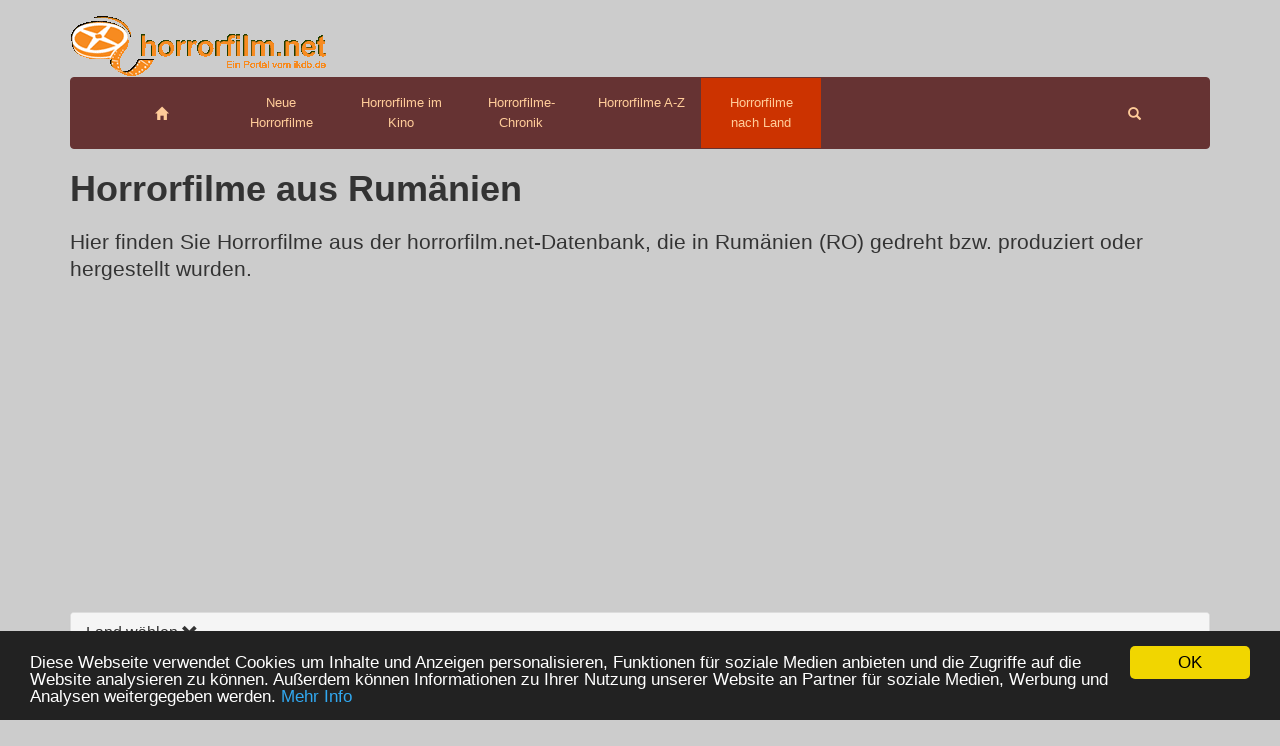

--- FILE ---
content_type: text/html; charset=utf-8
request_url: http://www.horrorfilm.net/laender/ro/
body_size: 4312
content:
<!DOCTYPE html>
<html>
<head>
<title>Horrorfilme produziert in Rumänien</title>
<meta http-equiv="X-UA-Compatible" content="IE=edge">
<meta charset="utf-8">
<meta name="viewport" content="width=device-width, initial-scale=1">
<meta name="description" content="Horrorfilme die in Rumänien gedreht, hergestellt oder produziert wurden.">
<meta name="keywords" content="horrorfilme aus rumänien,in rumänien produzierte horrorfilme,in rumänien gedrehte horrorfilme">
<link rel="icon" href="/favicon.ico">
<link rel="stylesheet" type="text/css" href="/_scripts/bootstrap-3.3.7/css/bootstrap.min.css">

</head>

<body>

<div class="container header-container">
<a href="/"><img class="img-responsive header-img-lg" src="/img/horrorfilm.net.png" width="257" height="62" alt="horrorfilm.net"></a>
</div>

<div class="container">
<div class="navbar navbar-default" role="navigation">
<a href="/"><img class="img-responsive header-img-sm" src="/img/horrorfilm.net.png" width="257" height="62" alt="horrorfilm.net" style="float: left;"></a>
<div class="container-fluid">
<div class="navbar-header">
<button type="button" class="navbar-toggle collapsed" data-toggle="collapse" data-target=".navbar-collapse">
<span class="sr-only">Toggle navigation</span>
<span class="icon-bar"></span>
<span class="icon-bar"></span>
<span class="icon-bar"></span>
</button>
</div>


<nav class="navbar-collapse collapse">
<ul class="nav navbar-nav">
<li><a href="/"><span class="glyphicon glyphicon-home"></span></a></li>
<li><a href="/neueste.html">Neue Horrorfilme</a></li>
<li><a href="/im_kino.html">Horrorfilme im Kino</a></li>
<li><a href="/chronik/">Horrorfilme-Chronik</a></li>
<li><a href="/abc/">Horrorfilme A-Z</a></li>
<li class="active"><a href="/laender/">Horrorfilme nach Land</a></li>
</ul>
<ul class="nav navbar-nav navbar-right">
<li><a href="#collapseSearch" data-toggle="collapse" aria-expanded="false"><span class="glyphicon glyphicon-search"></span></a></li>
</ul>
</nav>

<div class="collapse" id="collapseSearch">
<form action="/suche.html" method="get" class="navbar-form navbar-right" role="search">
<div class="input-group">
<span class="input-group-addon"><span class="glyphicon glyphicon-search"></span></span>
<input type="text" name="q" class="form-control">
</div>
<button type="submit" class="btn btn-default"><span class="glyphicon glyphicon-chevron-right"></span></button>
<input type="hidden" name="domains" value="horrorfilm.net">
<input type="hidden" name="sitesearch" value="horrorfilm.net">
<input type="hidden" name="client" value='pub-5977038542419607'>
<input type="hidden" name="forid" value='1'>
<input type="hidden" name="channel" value=''>
<input type="hidden" name="ie" value='UTF-8'>
<input type="hidden" name="oe" value='UTF-8'>
<input type="hidden" name="flav" value="0002">
<input type="hidden" name="sig" value="p0e6IxxEBJFj7ixL">
<input type="hidden" name="cof" value="GALT:#000000;GL:1;DIV:#FFFFFF;VLC:000000;AH:center;BGC:FFFFFF;LBGC:FFFFFF;ALC:000000;LC:000000;T:000000;GFNT:000000;GIMP:000000;FORID:11"><input type="hidden" name="hl" value='de'>
</form>
</div>



</div><!--/.container-fluid -->
</div>
</div> <!-- /container -->

<div class="container">

<!-- Example row of columns -->
<div class="row">
<div class="col-lg-12">


<h1>Horrorfilme aus Rumänien</h1>

<h2>Hier finden Sie Horrorfilme aus der horrorfilm.net-Datenbank, die in Rumänien (RO) gedreht bzw. produziert oder hergestellt wurden.</h2>



<div class="werbung_lb"><script async src="//pagead2.googlesyndication.com/pagead/js/adsbygoogle.js"></script>
<!-- Filmgenre 2015 -->
<ins class="adsbygoogle"
     style="display:block"
     data-ad-client="ca-pub-5977038542419607"
     data-ad-slot="7966363288"
     data-ad-format="auto"></ins>
<script>
(adsbygoogle = window.adsbygoogle || []).push({});
</script></div>

<div class="panel-group" id="accordion" role="tablist" aria-multiselectable="true">
<div class="panel panel-default">
<div class="panel-heading" role="tab" id="headingOne">
<h4 class="panel-title">
<a data-toggle="collapse" data-parent="#accordion" href="#collapseOne" aria-expanded="true" aria-controls="collapseOne">
Land wählen <span class="glyphicon glyphicon-chevron-down"></span>
</a>
</h4>
</div>
<div id="collapseOne" class="panel-collapse collapse" role="tabpanel" aria-labelledby="headingOne">
<div class="panel-body">

<nav>


<a href="/laender/ukr/" class="btn btn-default btn-justified" role="button">

ukr

<span class="badge">1</span></a>




<a href="/laender/chn/" class="btn btn-default btn-justified" role="button">

chn

<span class="badge">1</span></a>




<a href="/laender/it/" class="btn btn-default btn-justified" role="button">

it

<span class="badge">1</span></a>




<a href="/laender/et/" class="btn btn-default btn-justified" role="button">

<strong>Ä</strong>gypten

<span class="badge">1</span></a>




<a href="/laender/usa/" class="btn btn-default btn-justified" role="button">

<strong>A</strong>merika

<span class="badge">1217</span></a>




<a href="/laender/ra/" class="btn btn-default btn-justified" role="button">

Argentinien

<span class="badge">12</span></a>




<a href="/laender/aus/" class="btn btn-default btn-justified" role="button">

Australien

<span class="badge">46</span></a>




<a href="/laender/bs/" class="btn btn-default btn-justified" role="button">

<strong>B</strong>ahamas

<span class="badge">1</span></a>




<a href="/laender/b/" class="btn btn-default btn-justified" role="button">

Belgien

<span class="badge">13</span></a>




<a href="/laender/br/" class="btn btn-default btn-justified" role="button">

Brasilien

<span class="badge">16</span></a>




<a href="/laender/rch/" class="btn btn-default btn-justified" role="button">

<strong>C</strong>hile

<span class="badge">8</span></a>




<a href="/laender/cn/" class="btn btn-default btn-justified" role="button">

China

<span class="badge">1</span></a>




<a href="/laender/rc/" class="btn btn-default btn-justified" role="button">

China

<span class="badge">2</span></a>




<a href="/laender/vrc/" class="btn btn-default btn-justified" role="button">

China

<span class="badge">4</span></a>




<a href="/laender/cnd/" class="btn btn-default btn-justified" role="button">

CND

<span class="badge">1</span></a>




<a href="/laender/dk/" class="btn btn-default btn-justified" role="button">

<strong>D</strong>änemark

<span class="badge">10</span></a>




<a href="/laender/nl/" class="btn btn-default btn-justified" role="button">

<strong>d</strong>en Niederlanden

<span class="badge">11</span></a>




<a href="/laender/uae/" class="btn btn-default btn-justified" role="button">

den Vereinigten Arabischen Emiraten

<span class="badge">2</span></a>




<a href="/laender/dom/" class="btn btn-default btn-justified" role="button">

der DominikanischenRepublik

<span class="badge">1</span></a>




<a href="/laender/ddr/" class="btn btn-default btn-justified" role="button">

der ehem. DDR

<span class="badge">1</span></a>




<a href="/laender/ru/" class="btn btn-default btn-justified" role="button">

der Russischen Förderation

<span class="badge">1</span></a>




<a href="/laender/rus/" class="btn btn-default btn-justified" role="button">

der Russischen Förderation

<span class="badge">6</span></a>




<a href="/laender/ch/" class="btn btn-default btn-justified" role="button">

der Schweiz

<span class="badge">7</span></a>




<a href="/laender/tr/" class="btn btn-default btn-justified" role="button">

der Türkei

<span class="badge">16</span></a>




<a href="/laender/ua/" class="btn btn-default btn-justified" role="button">

der Ukraine

<span class="badge">1</span></a>




<a href="/laender/brd/" class="btn btn-default btn-justified" role="button">

<strong>D</strong>eutschland

<span class="badge">30</span></a>




<a href="/laender/d/" class="btn btn-default btn-justified" role="button">

Deutschland

<span class="badge">160</span></a>




<a href="/laender/es/" class="btn btn-default btn-justified" role="button">

<strong>E</strong>l Salvador

<span class="badge">1</span></a>




<a href="/laender/est/" class="btn btn-default btn-justified" role="button">

Estland

<span class="badge">2</span></a>




<a href="/laender/fin/" class="btn btn-default btn-justified" role="button">

<strong>F</strong>innland

<span class="badge">6</span></a>




<a href="/laender/f/" class="btn btn-default btn-justified" role="button">

Frankreich

<span class="badge">113</span></a>




<a href="/laender/gr/" class="btn btn-default btn-justified" role="button">

<strong>G</strong>riechenland

<span class="badge">4</span></a>




<a href="/laender/gb/" class="btn btn-default btn-justified" role="button">

Großbritannien

<span class="badge">219</span></a>




<a href="/laender/hk/" class="btn btn-default btn-justified" role="button">

<strong>H</strong>ongkong

<span class="badge">20</span></a>




<a href="/laender/ind/" class="btn btn-default btn-justified" role="button">

<strong>I</strong>ndien

<span class="badge">7</span></a>




<a href="/laender/ri/" class="btn btn-default btn-justified" role="button">

Indonesien

<span class="badge">6</span></a>




<a href="/laender/ir/" class="btn btn-default btn-justified" role="button">

Iran

<span class="badge">3</span></a>




<a href="/laender/irl/" class="btn btn-default btn-justified" role="button">

Irland

<span class="badge">22</span></a>




<a href="/laender/isa/" class="btn btn-default btn-justified" role="button">

ISA

<span class="badge">1</span></a>




<a href="/laender/is/" class="btn btn-default btn-justified" role="button">

Island

<span class="badge">2</span></a>




<a href="/laender/il/" class="btn btn-default btn-justified" role="button">

Israel

<span class="badge">9</span></a>




<a href="/laender/i/" class="btn btn-default btn-justified" role="button">

Italien

<span class="badge">121</span></a>




<a href="/laender/italien/" class="btn btn-default btn-justified" role="button">

Italien

<span class="badge">2</span></a>




<a href="/laender/j/" class="btn btn-default btn-justified" role="button">

<strong>J</strong>apan

<span class="badge">137</span></a>




<a href="/laender/can/" class="btn btn-default btn-justified" role="button">

<strong>K</strong>anada

<span class="badge">4</span></a>




<a href="/laender/ca/" class="btn btn-default btn-justified" role="button">

Kanada

<span class="badge">4</span></a>




<a href="/laender/cdn/" class="btn btn-default btn-justified" role="button">

Kanada

<span class="badge">112</span></a>




<a href="/laender/q/" class="btn btn-default btn-justified" role="button">

Katar

<span class="badge">1</span></a>




<a href="/laender/co/" class="btn btn-default btn-justified" role="button">

Kolumbien

<span class="badge">3</span></a>




<a href="/laender/rok/" class="btn btn-default btn-justified" role="button">

Korea

<span class="badge">14</span></a>




<a href="/laender/hr/" class="btn btn-default btn-justified" role="button">

Kroatien

<span class="badge">1</span></a>




<a href="/laender/c/" class="btn btn-default btn-justified" role="button">

Kuba

<span class="badge">1</span></a>




<a href="/laender/lv/" class="btn btn-default btn-justified" role="button">

<strong>L</strong>ettland

<span class="badge">1</span></a>




<a href="/laender/rl/" class="btn btn-default btn-justified" role="button">

Libanon

<span class="badge">2</span></a>




<a href="/laender/fl/" class="btn btn-default btn-justified" role="button">

Liechtenstein

<span class="badge">3</span></a>




<a href="/laender/lt/" class="btn btn-default btn-justified" role="button">

Litauen

<span class="badge">1</span></a>




<a href="/laender/l/" class="btn btn-default btn-justified" role="button">

Luxemburg

<span class="badge">4</span></a>




<a href="/laender/mal/" class="btn btn-default btn-justified" role="button">

<strong>M</strong>alaysia

<span class="badge">1</span></a>




<a href="/laender/ma/" class="btn btn-default btn-justified" role="button">

Marokko

<span class="badge">1</span></a>




<a href="/laender/mex/" class="btn btn-default btn-justified" role="button">

Mexiko

<span class="badge">36</span></a>




<a href="/laender/nz/" class="btn btn-default btn-justified" role="button">

<strong>N</strong>euseeland

<span class="badge">13</span></a>




<a href="/laender/wan/" class="btn btn-default btn-justified" role="button">

Nigeria

<span class="badge">3</span></a>




<a href="/laender/ngr/" class="btn btn-default btn-justified" role="button">

Nigeria

<span class="badge">1</span></a>




<a href="/laender/kp/" class="btn btn-default btn-justified" role="button">

Nordkorea

<span class="badge">1</span></a>




<a href="/laender/n/" class="btn btn-default btn-justified" role="button">

Norwegen

<span class="badge">15</span></a>




<a href="/laender/a/" class="btn btn-default btn-justified" role="button">

<strong>Ö</strong>sterreich

<span class="badge">9</span></a>




<a href="/laender/at/" class="btn btn-default btn-justified" role="button">

Österreich

<span class="badge">1</span></a>




<a href="/laender/pk/" class="btn btn-default btn-justified" role="button">

<strong>P</strong>akistan

<span class="badge">2</span></a>




<a href="/laender/rp/" class="btn btn-default btn-justified" role="button">

Philippinen

<span class="badge">8</span></a>




<a href="/laender/pl/" class="btn btn-default btn-justified" role="button">

Polen

<span class="badge">7</span></a>




<a href="/laender/p/" class="btn btn-default btn-justified" role="button">

Portugal

<span class="badge">4</span></a>




<a href="/laender/roc/" class="btn btn-default btn-justified" role="button">

<strong>R</strong>OC

<span class="badge">1</span></a>




<a href="/laender/ro/" class="btn btn-default btn-justified disabled" role="button">
Rumänien
<span class="badge">4</span></a>




<a href="/laender/s/" class="btn btn-default btn-justified" role="button">

<strong>S</strong>chweden

<span class="badge">17</span></a>




<a href="/laender/srb/" class="btn btn-default btn-justified" role="button">

Serbien

<span class="badge">3</span></a>




<a href="/laender/sgp/" class="btn btn-default btn-justified" role="button">

Singapur

<span class="badge">3</span></a>




<a href="/laender/sk/" class="btn btn-default btn-justified" role="button">

Slowakei

<span class="badge">2</span></a>




<a href="/laender/slo/" class="btn btn-default btn-justified" role="button">

Slowenien

<span class="badge">2</span></a>




<a href="/laender/e/" class="btn btn-default btn-justified" role="button">

Spanien

<span class="badge">109</span></a>




<a href="/laender/su/" class="btn btn-default btn-justified" role="button">

SU

<span class="badge">1</span></a>




<a href="/laender/za/" class="btn btn-default btn-justified" role="button">

Südafrika

<span class="badge">4</span></a>




<a href="/laender/eat/" class="btn btn-default btn-justified" role="button">

<strong>T</strong>ansania

<span class="badge">2</span></a>




<a href="/laender/t/" class="btn btn-default btn-justified" role="button">

Thailand

<span class="badge">6</span></a>




<a href="/laender/th/" class="btn btn-default btn-justified" role="button">

Thailand

<span class="badge">1</span></a>




<a href="/laender/tha/" class="btn btn-default btn-justified" role="button">

Thailand

<span class="badge">3</span></a>




<a href="/laender/tk/" class="btn btn-default btn-justified" role="button">

Tokelau

<span class="badge">1</span></a>




<a href="/laender/cz/" class="btn btn-default btn-justified" role="button">

Tschechien

<span class="badge">10</span></a>




<a href="/laender/cssr/" class="btn btn-default btn-justified" role="button">

Tschechoslowakei

<span class="badge">1</span></a>




<a href="/laender/tn/" class="btn btn-default btn-justified" role="button">

Tunesien

<span class="badge">1</span></a>




<a href="/laender/h/" class="btn btn-default btn-justified" role="button">

<strong>U</strong>ngarn

<span class="badge">2</span></a>




<a href="/laender/hu/" class="btn btn-default btn-justified" role="button">

Ungarn

<span class="badge">1</span></a>




<a href="/laender/rou/" class="btn btn-default btn-justified" role="button">

Uruguay

<span class="badge">1</span></a>




<a href="/laender/yv/" class="btn btn-default btn-justified" role="button">

<strong>V</strong>enezuela

<span class="badge">3</span></a>




<a href="/laender/by/" class="btn btn-default btn-justified" role="button">

<strong>W</strong>eißrussland

<span class="badge">1</span></a>


</nav>

</div>
</div>
</div>
</div>


﻿


<nav><ul class="pager"><li class="previous disabled"><span aria-hidden="true"><span class="glyphicon glyphicon-chevron-left"></span></span></li><li class="middle">Seite 1 von 1</li><li class="next disabled"><span aria-hidden="true"><span class="glyphicon glyphicon-chevron-right"></span></span></li></ul></nav>

<div class="list-group">
	
	
	

<a href="/film_der_nowak.html" class="list-group-item">
 <div class="media">
  <div class="media-left">
        <img src="/img/fueller.png" width="80" height="110" alt="">
      
        
  </div>
  <div class="media-body">
   <h3 class="media-heading">Der Nowak</h3>
   <strong>2016, Rumänien, mit Cayetano Melero, Ivan Martinoz und Marta Bassols.</strong>
   <div class="media-body-text">
      </div>
  </div>
 </div>
</a>

	
	
	

<a href="/film_film_pentru_prieteni_ein_film_fuer_freunde.html" class="list-group-item">
 <div class="media">
  <div class="media-left">
        <img src="/img/fueller.png" width="80" height="110" alt="">
      
        
  </div>
  <div class="media-body">
   <h3 class="media-heading">Film pentru prieteni - Ein Film für Freunde</h3>
   <strong>2011, Rumänien, mit Gabriel Spahiu und Serban Pavlu.</strong>
   <div class="media-body-text">
      </div>
  </div>
 </div>
</a>

	
	

<div class="list-group-item">
<div class="werbung_lb"><script async src="//pagead2.googlesyndication.com/pagead/js/adsbygoogle.js"></script>
<!-- Filmgenre 2015 -->
<ins class="adsbygoogle"
     style="display:block"
     data-ad-client="ca-pub-5977038542419607"
     data-ad-slot="7966363288"
     data-ad-format="auto"></ins>
<script>
(adsbygoogle = window.adsbygoogle || []).push({});
</script></div>
</div>

	

<a href="/film_la_maison_nucingen.html" class="list-group-item">
 <div class="media">
  <div class="media-left">
        <img src="/img/fueller.png" width="80" height="110" alt="">
      
        
  </div>
  <div class="media-body">
   <h3 class="media-heading">La maison nucingen</h3>
   <strong>2008, Rumänien, mit Elsa Zylberstein, Jean-Marc Barr und Laurent Malet.</strong>
   <div class="media-body-text">
      </div>
  </div>
 </div>
</a>

	
	
	

<a href="/film_the_crucifixion.html" class="list-group-item">
 <div class="media">
  <div class="media-left">
        <img src="/img/fueller.png" width="80" height="110" alt="">
      
        
  </div>
  <div class="media-body">
   <h3 class="media-heading">The Crucifixion</h3>
   <strong>2017, Rumänien, mit Brittany Ashworth, Corneliu Ulici und Sophie Cookson.</strong>
   <div class="media-body-text">
      </div>
  </div>
 </div>
</a>

</div>


<nav><ul class="pager"><li class="previous disabled"><span aria-hidden="true"><span class="glyphicon glyphicon-chevron-left"></span></span></li><li class="middle">Seite 1 von 1</li><li class="next disabled"><span aria-hidden="true"><span class="glyphicon glyphicon-chevron-right"></span></span></li></ul></nav>


</div>
</div>


<footer>
<div>&copy; 2026 horrorfilm.net &middot; alle Angaben ohne Gewähr &middot; Änderungen &amp; Irrtümer vorbehalten &middot; <a href="/impressum.html">Impressum</a> | <a href="http://www.vita-b.de/datenschutz/horrorfilm.net/">Datenschutz</a></div>
</footer>


</div> <!-- /container -->


<!-- HTML5 shim and Respond.js IE8 support of HTML5 elements and media queries -->
<!--[if lt IE 9]>
<script src="https://oss.maxcdn.com/html5shiv/3.7.2/html5shiv.min.js"></script>
<script src="https://oss.maxcdn.com/respond/1.4.2/respond.min.js"></script>
<![endif]-->

<link rel="stylesheet" type="text/css" href="/css/style.min.css">

<script type='text/javascript' src="/_scripts/jquery-1.9.1/jquery.min.js"></script> 

<script async src="/_scripts/bootstrap-3.3.7/js/bootstrap.min.js"></script>

<script async type="text/javascript" src="http://erlewein.de.intellitxt.com/intellitxt/front.asp?ipid=36318"></script>

<script type="text/javascript" src="http://s7.addthis.com/js/300/addthis_widget.js#pubid=account232354" async="async"></script>

<script type="text/javascript">
var sc_project=6769381;
var sc_invisible=1;
var sc_security="02b5c30f";
</script>
<script async type="text/javascript" src="http://www.statcounter.com/counter/counter.js"></script>
<noscript><div class="statcounter"><a title="hits counter" href="http://statcounter.com/"><img class="statcounter" src="http://c.statcounter.com/6769381/0/02b5c30f/1/" alt="hits counter" /></a></div></noscript>






<!-- Begin Cookie Consent plugin by Silktide - http://silktide.com/cookieconsent -->
<script type="text/javascript">
    window.cookieconsent_options = {"message":"Diese Webseite verwendet Cookies um Inhalte und Anzeigen personalisieren, Funktionen f&uuml;r soziale Medien anbieten und die Zugriffe auf die Website analysieren zu k&ouml;nnen. Au&szlig;erdem k&ouml;nnen Informationen zu Ihrer Nutzung unserer Website an Partner f&uuml;r soziale Medien, Werbung und Analysen weitergegeben werden.","dismiss":"OK","learnMore":"Mehr Info","link":"http://www.erlewein-und-schulte.com/cookie-policy.html","theme":"dark-bottom"};
</script>

<script type="text/javascript" src="http://www.erlewein-und-schulte.com/js/cookieconsent.min.js"></script>
<!-- End Cookie Consent plugin -->


</body>
</html>

--- FILE ---
content_type: text/html; charset=utf-8
request_url: https://www.google.com/recaptcha/api2/aframe
body_size: 266
content:
<!DOCTYPE HTML><html><head><meta http-equiv="content-type" content="text/html; charset=UTF-8"></head><body><script nonce="dvcwidhTKQ8j4l7wIr_9fQ">/** Anti-fraud and anti-abuse applications only. See google.com/recaptcha */ try{var clients={'sodar':'https://pagead2.googlesyndication.com/pagead/sodar?'};window.addEventListener("message",function(a){try{if(a.source===window.parent){var b=JSON.parse(a.data);var c=clients[b['id']];if(c){var d=document.createElement('img');d.src=c+b['params']+'&rc='+(localStorage.getItem("rc::a")?sessionStorage.getItem("rc::b"):"");window.document.body.appendChild(d);sessionStorage.setItem("rc::e",parseInt(sessionStorage.getItem("rc::e")||0)+1);localStorage.setItem("rc::h",'1769040010735');}}}catch(b){}});window.parent.postMessage("_grecaptcha_ready", "*");}catch(b){}</script></body></html>

--- FILE ---
content_type: text/css
request_url: http://www.horrorfilm.net/css/style.min.css
body_size: 1111
content:
html,body{padding-top:0;background-color:#ccc;}a,a:visited{color:#CC3300;}a:hover{color:#663333;}.media-horiz{float:left;width:190px;height:300px;padding-left:15px;padding-right:15px;text-align:center;margin-right:20px;margin-top:0;}.media-heading{font-size:2em;}.media-heading-horiz{background-color:#000;font-size:0.8em;height:35px;padding:5px;}.media-heading-horiz a{color:#fff;}.media img{border:1px solid #000;}.fotoshow img{margin:10px 10px 10px 0;}#mediaplayer{padding-bottom:10px;}.nav-abc > li{text-align:center;}.nav-abc > li > a{background-color:#fff;border-color:#fff;color:#CC3300;margin:0 5px 5px 0;padding:8px;width:2em;}.nav-abc > li.active > a,.nav-abc > li.active > a:hover,.nav-abc > li.active > a:focus{color:#fff;background-color:#666;}.nav-abc > li >a:hover{color:#fff;background-color:#666;}nav .row{padding-bottom:20px;}nav h3{margin:0;font-size:2.2em;}.btn-default .badge{color:#fff;background-color:#ddd;}.header-container{padding:0 15px;}.header-img-lg{position:relative;border-top-right-radius:4px;-webkit-border-top-right-radius:4px;z-index:2;padding-top:15px;}.header-img-sm{display:none;}h1{margin:0;font-weight:900;}h2{font-size:1.5em;line-height:1.3em;}h3{font-size:1.3em;font-weight:bold;}footer{padding-top:5px;border-top:10px solid #777;text-align:center;font-size:0.8em;background-color:#fff;}.col-lg-12{line-height:150%;}.navbar-default{background-color:#663333;border-color:#663333;font-size:90%;text-align:center;}.navbar-default .navbar-nav > li > a{color:#FFCC99;}.navbar-nav > li > a{width:120px;}.navbar-default .navbar-nav > .active > a,.navbar-default .navbar-nav > .active > a:hover,.navbar-default .navbar-nav > li > a:hover{background-color:#CC3300;color:#FFCC99;}.navbar-default .navbar-nav > li > a > span{height:3.2em;line-height:3.2em;vertical-align:middle;}.pager{text-align:left;margin:0 0 25px 0;}.pager li > a,.pager li > span{border-radius:5px;}.pager .middle{position:absolute;left:5em;right:5em;text-align:center;padding:5px 14px;}.btn-justified{width:200px;color:#cc3300;}.panel td{padding:2px;}.panel th{padding-right:20px;}.fp-float{float:right;}.photo-wrapper .photo{position:relative;margin:0 auto;display:table;}.photo-wrapper .photo-label{position:absolute;top:5px;right:5px;float:right;background-color:red;border:2px solid white;}.orientierung{text-align:center;font-size:0.9em;}.table-2-r-l th{text-align:right;}.werbung_lb{padding:20px 0 20px 0;}.right{float:right;}.label .preis{font-size:2em;}@media (max-width:991px){.navbar-header{float:none;}.navbar-left,.navbar-right{float:none !important;}.navbar-toggle{display:block;}.navbar-collapse{border-top:1px solid transparent;box-shadow:inset 0 1px 0 rgba(255,255,255,0.1);}.navbar-fixed-top{top:0;border-width:0 0 1px;}.navbar-collapse.collapse{display:none!important;}.navbar-nav{float:none!important;margin-top:7.5px;text-align:left;}.navbar-nav>li{float:none;}.navbar-nav>li>a{padding-top:10px;padding-bottom:10px;width:100%;}.collapse.in{display:block !important;}.media-body-text{display:none;}.orientierung{text-align:left;}.fp-float{float:left;}.header-img-lg{display:none;}.header-img-sm{display:inline;}}